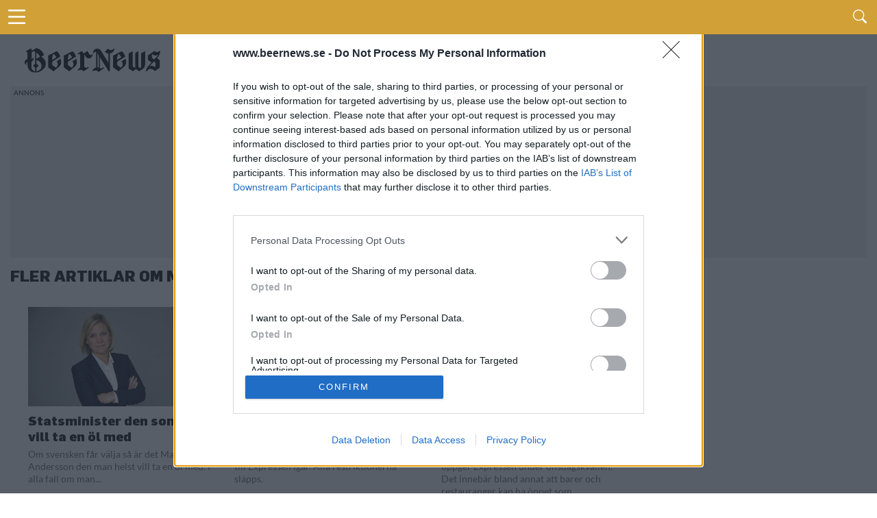

--- FILE ---
content_type: text/html; charset=UTF-8
request_url: https://www.beernews.se/tag/magdalena-andersson/
body_size: 9827
content:
<!DOCTYPE html>
<html lang="sv-SE">

<head>
    <meta charset="UTF-8">
    <meta name="viewport" id="viewport" content="width=device-width, initial-scale=1.0, maximum-scale=5.0, minimum-scale=1.0, user-scalable=yes" />
            <!-- <link rel="preconnect" href="https://beernews.b-cdn.net" crossorigin> -->
    <link rel="preconnect" href="https://www.googletagmanager.com" crossorigin>
    <link rel="alternate" type="application/rss+xml" title="RSS 2.0" href="https://www.beernews.se/feed/" />
    <link rel="alternate" type="text/xml" title="RSS .92" href="https://www.beernews.se/feed/rss/" />
    <link rel="alternate" type="application/atom+xml" title="Atom 0.3" href="https://www.beernews.se/feed/atom/" />
    <link rel="pingback" href="https://www.beernews.se/wordpress/xmlrpc.php" />
        <link rel="apple-touch-icon" sizes="180x180" href="/themes/flex-mag/icons/apple-touch-icon.png">
    <link rel="icon" type="image/png" sizes="32x32" href="/themes/flex-mag/icons/favicon-32x32.png">
    <link rel="icon" type="image/png" sizes="16x16" href="/themes/flex-mag/icons/favicon-16x16.png">
    <link rel="manifest" href="/themes/flex-mag/icons/site.webmanifest">
    <script type="text/javascript">
        var locations = [];
        locations.push(location.href);
    </script>
    <script>
                    var isBot = false;
            </script>
    <meta name='robots' content='index, follow, max-image-preview:large, max-snippet:-1, max-video-preview:-1' />
	<style>img:is([sizes="auto" i], [sizes^="auto," i]) { contain-intrinsic-size: 3000px 1500px }</style>
	<script type="text/javascript">
var environment = "";
if (window.location.hostname.indexOf("test") >= 0) {
	environment = "local";
} else if (window.location.hostname.indexOf("stage") >= 0) {
	environment = "stage";
} else {
	environment = "prod";
}
dataLayer = [ {"pageCategory":"archive","publishDate":"2022-06-30","pageCategories":"Nyhet,","pageTags":"Magdalena Andersson,Sveriges Bryggerier,","isScrollArticle":"false","pageAuthor":"Peter Lindh","environment": environment} ]
</script>

	<!-- This site is optimized with the Yoast SEO plugin v23.9 - https://yoast.com/wordpress/plugins/seo/ -->
	<title>Artiklar med taggen Magdalena Andersson - Beernews</title>
	<link rel="canonical" href="https://www.beernews.se/tag/magdalena-andersson/" />
	<script type="application/ld+json" class="yoast-schema-graph">{"@context":"https://schema.org","@graph":[{"@type":"CollectionPage","@id":"https://www.beernews.se/tag/magdalena-andersson/","url":"https://www.beernews.se/tag/magdalena-andersson/","name":"Artiklar med taggen Magdalena Andersson - Beernews","isPartOf":{"@id":"https://www.beernews.se/#website"},"primaryImageOfPage":{"@id":"https://www.beernews.se/tag/magdalena-andersson/#primaryimage"},"image":{"@id":"https://www.beernews.se/tag/magdalena-andersson/#primaryimage"},"thumbnailUrl":"https://www.beernews.se/uploads/2020/04/magda.jpg","breadcrumb":{"@id":"https://www.beernews.se/tag/magdalena-andersson/#breadcrumb"},"inLanguage":"sv-SE"},{"@type":"ImageObject","inLanguage":"sv-SE","@id":"https://www.beernews.se/tag/magdalena-andersson/#primaryimage","url":"https://www.beernews.se/uploads/2020/04/magda.jpg","contentUrl":"https://www.beernews.se/uploads/2020/04/magda.jpg","width":1200,"height":800,"caption":"Magdalena Andersson Finansminister Finansdepartementet Statsråd"},{"@type":"BreadcrumbList","@id":"https://www.beernews.se/tag/magdalena-andersson/#breadcrumb","itemListElement":[{"@type":"ListItem","position":1,"name":"Home","item":"https://www.beernews.se/"},{"@type":"ListItem","position":2,"name":"Magdalena Andersson"}]},{"@type":"WebSite","@id":"https://www.beernews.se/#website","url":"https://www.beernews.se/","name":"Beernews","description":"Dagliga nyheter om öl, bryggerier, mässor och barer","potentialAction":[{"@type":"SearchAction","target":{"@type":"EntryPoint","urlTemplate":"https://www.beernews.se/?s={search_term_string}"},"query-input":{"@type":"PropertyValueSpecification","valueRequired":true,"valueName":"search_term_string"}}],"inLanguage":"sv-SE"}]}</script>
	<!-- / Yoast SEO plugin. -->


<script>function fetchJSONFile(t,e){var i=new XMLHttpRequest;i.onreadystatechange=function(){if(4===i.readyState)if(200===i.status){var t=JSON.parse(i.responseText);e&&e(t)}else bnAdCenter.error=!0,console.log("Missing data, aborting.")},i.open("GET",t),i.send()}var bnAdCenter={ready:!1,items:null,error:!1,adContainers:[],containerIdSuffix:1,publishedItems:{},adContainerPositions:[],unusedAdContainerPositions:[],sizes:{banner:{mobile:{width:"320",height:"320"},desktop:{width:"728",height:"210"},threshold:768},outsider:{desktop:{width:"300",height:"250"},threshold:0},takeover:{desktop:{width:"1920",height:"1088"},mobile:{width:"700",height:"1000"},threshold:768}},registerAdContainer(t,e,i){this.adContainers.push({id:t,position:e,type:i}),i in this.adContainerPositions?this.adContainerPositions[i].push(this.adContainerPositions[i][this.adContainerPositions[i].length-1]+1):this.adContainerPositions[i]=[0]},setUpAds(){if(!1===this.ready){if(!0===this.error)return;return setTimeout((function(){bnAdCenter.setUpAds()}),200),void console.log("Ads not ready at init, retrying ...")}this.randomizeCreatives(),this.setAdPositions(),this.displayAds()},pageLoad(){this.adContainers=[],this.ready=!1,this.adContainerPositions=[],this.unusedAdContainerPositions=[],this.publishedItems={}},displayAds(){for(i=0;i<this.adContainers.length;i++)adContainer=document.getElementById(this.adContainers[i].id),null!==adContainer?(adContainer.classList.add("beernews-ad-wrapper"),type=this.adContainers[i].type,type in this.items!=!1&&(enviroment=adContainer.offsetWidth<this.sizes[type].threshold?"mobile":"desktop",position=this.getNextPosition(type),-1!==position&&("takeover"===this.adContainers[i].type&&(enviroment=window.innerWidth<this.sizes[type].threshold?"mobile":"desktop",console.log(enviroment),console.log("widht"),!1===this.setupTakeover(this.adContainers[i],this.items[type][position]))||(this.items[type].length-1<position?console.log("Failed to get ad for position "+type+" at position "+position):0!==this.items[type][position][enviroment].length?(link=document.createElement("a"),link.href="/redirect.php?creative_id="+this.items[type][position][enviroment][0].id+"&ad_id="+this.items[type][position].id+"&redirect_link="+encodeURIComponent(this.items[type][position][enviroment][0].targetUrl),link.target="_blank",img=this.getImage(enviroment,type,position),null!==img&&(link.appendChild(img),adContainer.appendChild(link),"takeover"===this.adContainers[i].type&&(document.getElementById("head-main-wrapper").style.top="",document.getElementById("head-main-wrapper").style.position="absolute",window.scrollTo(0,0)),this.items[type][position].displayed.push(this.items[type][position][enviroment][0].id),adContainer.id=adContainer.id+"-done-"+this.containerIdSuffix++)):console.log("Failed to get ad for environment "+enviroment+" at position "+position))))):console.log("Error accessing ad container: "+this.adContainers[i].id);this.registerAdviews(this.collectViewData())},setupTakeover(t,e){if(document.cookie.indexOf("beernews-takeover")>-1)return!1;takeoverOuter=document.getElementById("takeover-outer"),takeoverOuter.style.display="block",takeoverInner=document.getElementById("div-gpt-ad-takeover"),takeoverInner.style.display="block";var i=new Date,s=i.getTime();return s+=108e5,i.setTime(s),document.cookie="beernews-takeover=true;expires="+i.toUTCString()+" ;path=/",console.log("beernews-takeover=true;expires="+i.toUTCString()+";path=/"),!0},setupCookie(){console.log(dataLayer),cookie={identifier:this.uuidv4()}},getImage(t,e,s){try{img=document.createElement("img"),img.setAttribute("height",this.sizes[this.adContainers[i].type][t].height),img.setAttribute("width",this.sizes[this.adContainers[i].type][t].width),img.setAttribute("src",""+this.items[e][s][t][0].x10.replace("/wp-content","")),void 0!==this.items[e][s][t][0].x15&&img.setAttribute("srcset",this.getSourceSet(t,e,s,"")),img.setAttribute("alt","Annons")}catch(t){console.log("Out of ads for position "+e+" position "+s)}return void 0!==img?img:null},getSourceSet(t,e,i,s){return srcset=s+this.items[e][i][t][0].x10.replace("/wp-content","")+", ",srcset+=s+this.items[e][i][t][0].x15.replace("/wp-content","")+" 1.5x, ",srcset+=s+this.items[e][i][t][0].x20.replace("/wp-content","")+" 2x",srcset},getNextPosition(t){void 0===this.publishedItems[t]&&(this.publishedItems[t]=[]);for(var e=0;e<this.adContainerPositions[t].length;e++)if(-1===this.publishedItems[t].indexOf(this.adContainerPositions[t][e]))return this.publishedItems[t].push(this.adContainerPositions[t][e]),this.adContainerPositions[t][e];return this.adContainerPositions[t].length>1?(this.publishedItems=[],this.reorderBannerCreatives(t),this.getNextPosition(t)):-1},hasPosition(t,e){},randomizeCreatives(t="all"){if(("all"===t||"banner"===t)&&void 0!==this.items.banner)for(var e=0;e<this.items.banner.length;e++)void 0!==this.items.banner[e].desktop&&(this.items.banner[e].desktop.length>1&&this.fisherYates(this.items.banner[e].desktop),this.items.banner[e].mobile.length>1&&this.fisherYates(this.items.banner[e].mobile));if(("all"===t||"outsider"===t)&&void 0!==this.items.outsider)for(e=0;e<this.items.outsider.length;e++)void 0!==this.items.outsider[e].desktop&&(typeof this.items.outsider[e].desktop.length>1&&this.fisherYates(this.items.outsider[e].desktop),typeof this.items.outsider[e].mobile.length>1&&this.fisherYates(this.items.outsider[e].mobile))},reorderBannerCreatives(){for(var t=0;t<this.items.banner.length;t++)if(void 0!==this.items.banner[t].desktop){if(this.items.banner[t].desktop.length>1){var e=this.items.banner[t].desktop.shift();this.items.banner[t].desktop.push(e)}if(this.items.banner[t].mobile.length>1){e=this.items.banner[t].mobile.shift();this.items.banner[t].mobile.push(e)}}},setAdPositions(){"outsider"in this.adContainerPositions&&void 0!==this.items.outsider&&(this.adContainerPositions.outsider.sort((function(t,e){return t-e})),this.unusedAdContainerPositions.outsider=this.adContainerPositions.outsider.splice(this.items.outsider.length),this.fisherYates(this.adContainerPositions.outsider)),"banner"in this.adContainerPositions&&void 0!==this.items.banner&&(this.adContainerPositions.banner.sort((function(t,e){return t-e})),this.unusedAdContainerPositions.banner=this.adContainerPositions.banner.splice(this.items.banner.length),this.fisherYates(this.adContainerPositions.banner))},fisherYates(t){for(var e,i,s=t.length;s;)e=Math.random()*s--|0,i=t[s],t[s]=t[e],t[e]=i},uuidv4:()=>void 0!==window.crypto?"function"==typeof window.crypto.randomUUID?window.crypto.randomUUID():([1e7]+-1e3+-4e3+-8e3+-1e11).replace(/[018]/g,(t=>(t^crypto.getRandomValues(new Uint8Array(1))[0]&15>>t/4).toString(16))):"xxxxxxxx-xxxx-4xxx-yxxx-xxxxxxxxxxxx".replace(/[xy]/g,(function(t){var e=16*Math.random()|0;return("x"==t?e:3&e|8).toString(16)})),logObject(t){console.log(JSON.parse(JSON.stringify(t)))},collectViewData(){var t=[];for(type in this.items)for(var e=0;e<this.items[type].length;e++)this.items[type][e].displayed.length>0&&t.push({item:this.items[type][e].id,creatives:this.items[type][e].displayed});return t},registerAdviews(t){jQuery.ajax({type:"POST",url:"/adtracker.php",data:{beernewsAdData:t},dataType:"JSON",success:function(t){}})}};fetchJSONFile(window.location.origin+"/uploads/items.json?time="+(new Date).getTime(),(function(t){bnAdCenter.items=t.ads,bnAdCenter.ready=!0})),document.addEventListener("DOMContentLoaded",(function(t){bnAdCenter.setUpAds()}));
</script><link rel='stylesheet' id='mvp-style-css' href='https://www.beernews.se/themes/flex-mag/site.css' type='text/css' media='all' />
<!--[if lt IE 10]>
<link rel='stylesheet' id='mvp-iecss-css' href='https://www.beernews.se/themes/flex-mag/css/iecss.css' type='text/css' media='all' />
<![endif]-->
<script type="text/javascript" src="https://www.beernews.se/wordpress/wp-includes/js/jquery/jquery.min.js" id="jquery-core-js"></script>
<meta name="description" content="Samlingsida för Etikett: Magdalena Andersson">
<meta property="og:locale" content="sv_SE" />
<meta property="og:url" content="https://www.beernews.se/tag/magdalena-andersson/" />
<meta property="og:site_name" content="Beernews" />
<meta property="og:type" content="website" />
<meta property="og:title" content="Etikett: Magdalena Andersson" />
<meta property="og:image" content="https://www.beernews.se/images/og-image.png" />
<meta property="og:image:width" content="1100" /><meta property="og:image:height" content="627" /><meta name="twitter:card" content="summary" />
<meta name="twitter:site" content="@beernews_se" />
<meta name="twitter:title" content="Statsminister den som flest vill ta en öl med - Beernews">
<meta name="twitter:description" content="Om svensken får välja så är det Magdalena Andersson den man helst vill ta en öl med. I alla fall om man ska tro en undersökning från Sveriges Bryggerier.">
      <meta name="onesignal" content="wordpress-plugin"/>
            <script>

      window.OneSignal = window.OneSignal || [];

      OneSignal.push( function() {
        OneSignal.SERVICE_WORKER_UPDATER_PATH = 'OneSignalSDKUpdaterWorker.js';
                      OneSignal.SERVICE_WORKER_PATH = 'OneSignalSDKWorker.js';
                      OneSignal.SERVICE_WORKER_PARAM = { scope: '/plugins/onesignal-free-web-push-notifications/sdk_files/push/onesignal/' };
        OneSignal.setDefaultNotificationUrl("https://www.beernews.se/wordpress");
        var oneSignal_options = {};
        window._oneSignalInitOptions = oneSignal_options;

        oneSignal_options['wordpress'] = true;
oneSignal_options['appId'] = '2e765107-cf3c-4ab5-8152-64852bd24b13';
oneSignal_options['allowLocalhostAsSecureOrigin'] = true;
oneSignal_options['welcomeNotification'] = { };
oneSignal_options['welcomeNotification']['title'] = "Beernews";
oneSignal_options['welcomeNotification']['message'] = "Tack för att du aktiverade notiser.";
oneSignal_options['path'] = "https://www.beernews.se/plugins/onesignal-free-web-push-notifications/sdk_files/";
oneSignal_options['safari_web_id'] = "web.onesignal.auto.4cf0d27e-fe33-43e6-b134-272c9aaf00b9";
oneSignal_options['persistNotification'] = false;
oneSignal_options['promptOptions'] = { };
                OneSignal.init(window._oneSignalInitOptions);
                      });

      function documentInitOneSignal() {
        var oneSignal_elements = document.getElementsByClassName("OneSignal-prompt");

        var oneSignalLinkClickHandler = function(event) { OneSignal.push(['registerForPushNotifications']); event.preventDefault(); };        for(var i = 0; i < oneSignal_elements.length; i++)
          oneSignal_elements[i].addEventListener('click', oneSignalLinkClickHandler, false);
      }

      if (document.readyState === 'complete') {
           documentInitOneSignal();
      }
      else {
           window.addEventListener("load", function(event){
               documentInitOneSignal();
          });
      }
    </script>
    <!-- <script async='async' src='https://www.googletagservices.com/tag/js/gpt.js'></script> -->
    <!-- <script> -->
    <!-- var googletag = googletag || {}; -->
    <!-- googletag.cmd = googletag.cmd || []; -->
    <!-- </script> -->
    <script> var isSingle = false;</script>            <!-- <script type='text/javascript' src='/themes/flex-mag/js/dfp.js?ver=1.0.15'></script> -->
        <!-- holid -->
            <script src="https://ads.holid.io/auto/beernews.se/holid.js" defer="defer"></script>
    </head>

<body class="archive tag tag-magdalena-andersson tag-4018 wp-embed-responsive">
            <!-- Google Tag Manager -->
        <noscript><iframe src="//www.googletagmanager.com/ns.html?id=GTM-W22J8C"
                height="0" width="0" style="display:none;visibility:hidden"></iframe></noscript>
        <script>
            (function(w, d, s, l, i) {
                w[l] = w[l] || [];
                w[l].push({
                    'gtm.start': new Date().getTime(),
                    event: 'gtm.js'
                });
                var f = d.getElementsByTagName(s)[0],
                    j = d.createElement(s),
                    dl = l != 'dataLayer' ? '&l=' + l : '';
                j.async = true;
                j.src =
                    '//www.googletagmanager.com/gtm.js?id=' + i + dl;
                f.parentNode.insertBefore(j, f);
            })(window, document, 'script', 'dataLayer', 'GTM-W22J8C');
        </script>
        <!-- End Google Tag Manager -->
    

    <div id="site" class="left relative">
        <div id="site-wrap" class="left relative">
                            <div id="takeover-outer" style="display: none;">
                    <div id="takeover-ad-wrapper" class="ad takeover">
                        <div id="takeover-head" class="takeover-head" style="background-color: #D1A138;height: 40px;">
                            <div class="takeover-head-logo" style="float: left;">
                                <img src="/images/logo-new-beernews.png" alt="Logotype">
                            </div>
                            <div class="takeover-head-exit" style="float: right">
                                <a id="takeover-head-exit" href="#">Gå vidare till sajten</a>
                            </div>
                        </div>
                        <!-- /66610192/takeover-01 -->
                        <div id='div-gpt-ad-takeover'>
                                                            			<div class="widget-ad left relative ">
				<!-- /66610192/takeover-1 -->
<div id='ad-takeover-1'>
  <script>
bnAdCenter.registerAdContainer('ad-takeover-1', 1, 'takeover')
  </script>
</div>			</div><!--widget-ad-->
		                                                    </div>
                    </div>
                </div>
                        <div id="head-main-wrapper" class="head-main-wrapper" style="top: 0; position: fixed;">
                <div id="head-main-menu-icon" class="head-main-menu-icon">
                    <i id="head-main-menu-icon-image" class="b-menu"></i>
                </div>

                <div class="head-main-search">
                    <span id="head-search-wrapper" class="nav-search-but head-search-wrapper left"><i class="b-search"></i></span>
                </div>
            </div>
            <div id="head-search-form" class="head-search-form search-fly-wrap hidden">
                <form method="get" id="searchform" action="https://www.beernews.se/">
	<input type="text" name="s" id="s" value="Skriv sökordet och tryck på retur" onfocus='if (this.value == "Skriv sökordet och tryck på retur") { this.value = ""; }' onblur='if (this.value == "") { this.value = "Skriv sökordet och tryck på retur"; }' />
	<input type="hidden" id="searchsubmit" value="Search" />
</form>            </div><!--search-fly-wrap-->
            <div id="main-page-menu" class="hidden">
	<div class="page-menu-heading">Här är vårt innehåll</div>
	<div id="fly-menu-wrap-">
		<nav class="fly-nav-menu- left relative">
			<div class="main-page-items"><ul id="menu-huvudmeny" class="menu"><li id="menu-item-321105" class="menu-item menu-item-type-custom menu-item-object-custom menu-item-home menu-item-321105"><a href="https://www.beernews.se/">Startsida</a></li>
<li id="menu-item-313074" class="menu-item menu-item-type-taxonomy menu-item-object-category menu-item-has-children menu-item-313074"><a href="https://www.beernews.se/category/nyhet/">Kategorier</a>
<ul class="sub-menu">
	<li id="menu-item-313079" class="menu-item menu-item-type-taxonomy menu-item-object-category menu-item-313079"><a href="https://www.beernews.se/category/nyhet/">Nyheter</a></li>
	<li id="menu-item-321860" class="menu-item menu-item-type-taxonomy menu-item-object-category menu-item-321860"><a href="https://www.beernews.se/category/kronika/">Krönikor</a></li>
	<li id="menu-item-321862" class="menu-item menu-item-type-taxonomy menu-item-object-category menu-item-321862"><a href="https://www.beernews.se/category/olstalle/">Ölställe</a></li>
	<li id="menu-item-321863" class="menu-item menu-item-type-taxonomy menu-item-object-category menu-item-321863"><a href="https://www.beernews.se/category/olslapp/">Ölsläpp</a></li>
	<li id="menu-item-321861" class="menu-item menu-item-type-taxonomy menu-item-object-category menu-item-321861"><a href="https://www.beernews.se/category/lista/">Listor</a></li>
	<li id="menu-item-321859" class="menu-item menu-item-type-taxonomy menu-item-object-category menu-item-321859"><a href="https://www.beernews.se/category/event/">Event</a></li>
	<li id="menu-item-301640" class="menu-item menu-item-type-taxonomy menu-item-object-category menu-item-301640"><a href="https://www.beernews.se/category/festivaler-massor/">Festivaler &amp; Mässor</a></li>
	<li id="menu-item-326050" class="menu-item menu-item-type-taxonomy menu-item-object-category menu-item-326050"><a href="https://www.beernews.se/category/podcast/">Podcast</a></li>
	<li id="menu-item-6201" class="menu-item menu-item-type-taxonomy menu-item-object-category menu-item-6201"><a href="https://www.beernews.se/category/quiz/">Quiz</a></li>
	<li id="menu-item-107694" class="menu-item menu-item-type-taxonomy menu-item-object-category menu-item-107694"><a href="https://www.beernews.se/category/hembryggning/">Hembryggning</a></li>
	<li id="menu-item-326801" class="menu-item menu-item-type-taxonomy menu-item-object-category menu-item-326801"><a href="https://www.beernews.se/category/trendrapport/">Trendrapport</a></li>
</ul>
</li>
<li id="menu-item-323515" class="menu-item menu-item-type-post_type menu-item-object-page menu-item-has-children menu-item-323515"><a href="https://www.beernews.se/?page_id=323294">Podcast</a>
<ul class="sub-menu">
	<li id="menu-item-326368" class="menu-item menu-item-type-post_type menu-item-object-page menu-item-326368"><a href="https://www.beernews.se/guide-till-olpoddar/">Guide till ölpoddar</a></li>
	<li id="menu-item-323517" class="menu-item menu-item-type-post_type menu-item-object-page menu-item-323517"><a href="https://www.beernews.se/beernews-afterwork-musiklista/">Beernews Afterwork</a></li>
</ul>
</li>
<li id="menu-item-326794" class="menu-item menu-item-type-post_type menu-item-object-page menu-item-has-children menu-item-326794"><a href="https://www.beernews.se/trendrapport-2025/">Trendrapport 2025</a>
<ul class="sub-menu">
	<li id="menu-item-326800" class="menu-item menu-item-type-post_type menu-item-object-page menu-item-326800"><a href="https://www.beernews.se/trendrapport-2025/">Introduktion</a></li>
	<li id="menu-item-326799" class="menu-item menu-item-type-post_type menu-item-object-page menu-item-326799"><a href="https://www.beernews.se/det-tror-olbranschen-om-framtiden/">1: Det tror ölbranschen</a></li>
	<li id="menu-item-326797" class="menu-item menu-item-type-post_type menu-item-object-page menu-item-326797"><a href="https://www.beernews.se/redaktionen-reflekterar-over-olaret-2024/">2: Redaktionen reflekterar</a></li>
	<li id="menu-item-326796" class="menu-item menu-item-type-post_type menu-item-object-page menu-item-326796"><a href="https://www.beernews.se/4-spaningar-infor-2025/">3: Spaningar inför 2025</a></li>
	<li id="menu-item-326795" class="menu-item menu-item-type-post_type menu-item-object-page menu-item-326795"><a href="https://www.beernews.se/beernews-lasarundersokning-2024/">4: Läsarundersökning 2024</a></li>
	<li id="menu-item-326798" class="menu-item menu-item-type-post_type menu-item-object-page menu-item-326798"><a href="https://www.beernews.se/olaret-som-gick-20-nedslag-fran-2024/">5: Ölåret som gick</a></li>
</ul>
</li>
<li id="menu-item-9209" class="menu-item menu-item-type-post_type menu-item-object-page menu-item-has-children menu-item-9209"><a href="https://www.beernews.se/kontakt/annonsera/">Annons</a>
<ul class="sub-menu">
	<li id="menu-item-313076" class="menu-item menu-item-type-post_type menu-item-object-page menu-item-313076"><a href="https://www.beernews.se/kontakt/annonsera/">Annonsera hos Beernews</a></li>
	<li id="menu-item-301636" class="menu-item menu-item-type-post_type menu-item-object-page menu-item-301636"><a href="https://www.beernews.se/supporta-beernews/">Supporta Beernews</a></li>
</ul>
</li>
<li id="menu-item-301637" class="menu-item menu-item-type-post_type menu-item-object-page menu-item-has-children menu-item-301637"><a href="https://www.beernews.se/om-beernews/">Om Beernews</a>
<ul class="sub-menu">
	<li id="menu-item-313078" class="menu-item menu-item-type-post_type menu-item-object-page menu-item-313078"><a href="https://www.beernews.se/om-beernews/">Om Beernews</a></li>
	<li id="menu-item-233" class="menu-item menu-item-type-post_type menu-item-object-page menu-item-233"><a href="https://www.beernews.se/kontakt/">Kontakt</a></li>
	<li id="menu-item-301638" class="menu-item menu-item-type-post_type menu-item-object-page menu-item-301638"><a href="https://www.beernews.se/nyhetsbrev/">Nyhetsbrev</a></li>
	<li id="menu-item-313075" class="menu-item menu-item-type-post_type menu-item-object-page menu-item-privacy-policy menu-item-313075"><a rel="privacy-policy" href="https://www.beernews.se/cookies/">Cookies</a></li>
	<li id="menu-item-313083" class="menu-item menu-item-type-custom menu-item-object-custom menu-item-313083"><a href="https://www.beernews.se/feed">Feed</a></li>
</ul>
</li>
</ul></div>		</nav>
	</div><!--fly-menu-wrap-->
</div><!--main-page-menu-->                                <div id="breaking-news" class="breaking-news-wrapper relative">
                                            </div>
                    <div id="body-main-wrap" class="left relative">
                                                            <div class="body-main-out relative">
                        <div class="body-main-in">
                            <div id="body-main-cont" class="left relative">
                                <div class="head-main-logo">
                                    <a itemprop="url" href="https://www.beernews.se/"><img itemprop="logo" src="/images/logo-new-beernews.png" alt="Beernews" data-rjs="2" /></a>
                                                                            <h2 class="mvp-logo-title">Beernews</h2>
                                                                    </div>
                                                                                                            <div id="leader-wrap" class="left relative widget-ad">
                                            <div>
                                                <!-- /66610192/responsive-1 -->
<div id='ad-responsive-1'>
  <script>
bnAdCenter.registerAdContainer('ad-responsive-1', 1, 'banner')
// getDfpAd('responsive', 1, true);
  </script>
</div>                                            </div>
                                        </div><!--leader-wrap-->
                                                                    <h1 class="cat-head left">Fler artiklar om Magdalena Andersson</h1>

<div id="home-main-wrap" class="left relative">
	<div id="main-category-content" class="home-wrap-out1 category-archive"">
		<div class="home-wrap-in1">
			<div id="home-left-wrap" class="left relative">
				<div id="home-left-col" class="relative">
																					<div id="home-mid-wrap" class="left relative">
						<div id="archive-list-wrap" class="left relative">
															<ul class="archive-col-list left relative infinite-content">
																																		<li class="infinite-post">
																						<a href="https://www.beernews.se/articles/statministern-den-som-svenskarna-helst-vill-ta-en-ol-med/" rel="bookmark" title="Statsminister den som flest vill ta en öl med">
											<div class="archive-list-out">
												<div class="archive-list-img left relative">
													<img src="https://www.beernews.se/uploads/2020/04/magda.jpg" loading="lazy" width="1200" height="800" alt="" srcset = "https://www.beernews.se/uploads/2020/04/magda-600x400.jpg 1x,https://www.beernews.se/uploads/2020/04/magda.jpg 2x" >													<img src="https://www.beernews.se/uploads/2020/04/magda.jpg" loading="lazy" width="1200" height="800" alt=""  >												</div><!--archive-list-img-->
												<div class="archive-list-in">
													<div class="archive-list-text left relative">
														<h2>Statsminister den som flest vill ta en öl med</h2>
														<p>Om svensken får välja så är det Magdalena Andersson den man helst vill ta en öl med. I alla fall om man...</p>
													</div><!--archive-list-text-->
												</div><!--archive-list-in-->
											</div><!--archive-list-out-->
											</a>
																					</li>
																			<li class="infinite-post">
																						<a href="https://www.beernews.se/articles/bekraftat-restriktionerna-tas-bort-nasta-vecka/" rel="bookmark" title="Klart: Restriktioner tas bort nästa vecka">
											<div class="archive-list-out">
												<div class="archive-list-img left relative">
													<img src="https://www.beernews.se/uploads/2022/02/restriktioner-bort.jpg" loading="lazy" width="1200" height="800" alt="" srcset = "https://www.beernews.se/uploads/2022/02/restriktioner-bort-600x400.jpg 1x,https://www.beernews.se/uploads/2022/02/restriktioner-bort.jpg 2x" >													<img src="https://www.beernews.se/uploads/2022/02/restriktioner-bort.jpg" loading="lazy" width="1200" height="800" alt=""  >												</div><!--archive-list-img-->
												<div class="archive-list-in">
													<div class="archive-list-text left relative">
														<h2>Klart: Restriktioner tas bort nästa vecka</h2>
														<p>Det blev som många hoppades efter läckan till Expressen igår. Alla restriktionerna släpps.</p>
													</div><!--archive-list-text-->
												</div><!--archive-list-in-->
											</div><!--archive-list-out-->
											</a>
																					</li>
																			<li class="infinite-post">
																						<a href="https://www.beernews.se/articles/antligen-slut-pa-alla-restriktioner/" rel="bookmark" title="Äntligen slut på alla restriktioner?">
											<div class="archive-list-out">
												<div class="archive-list-img left relative">
													<img src="https://www.beernews.se/uploads/2021/12/magdalena-andersson.jpg" loading="lazy" width="1200" height="800" alt="" srcset = "https://www.beernews.se/uploads/2021/12/magdalena-andersson-600x400.jpg 1x,https://www.beernews.se/uploads/2021/12/magdalena-andersson.jpg 2x" >													<img src="https://www.beernews.se/uploads/2021/12/magdalena-andersson.jpg" loading="lazy" width="1200" height="800" alt=""  >												</div><!--archive-list-img-->
												<div class="archive-list-in">
													<div class="archive-list-text left relative">
														<h2>Äntligen slut på alla restriktioner?</h2>
														<p>Alla restriktioner försvinner 9 februari. Det uppger Expressen under onsdagskvällen. Det innebär bland annat att barer och restauranger kan ha öppet som...</p>
													</div><!--archive-list-text-->
												</div><!--archive-list-in-->
											</div><!--archive-list-out-->
											</a>
																					</li>
																			<li class="infinite-post">
																						<a href="https://www.beernews.se/articles/foretagare-kan-fa-nytt-anstand-for-skatten/" rel="bookmark" title="Företagare kan få nytt anstånd för skatten">
											<div class="archive-list-out">
												<div class="archive-list-img left relative">
													<img src="https://www.beernews.se/uploads/2020/04/magda.jpg" loading="lazy" width="1200" height="800" alt="" srcset = "https://www.beernews.se/uploads/2020/04/magda-600x400.jpg 1x,https://www.beernews.se/uploads/2020/04/magda.jpg 2x" >													<img src="https://www.beernews.se/uploads/2020/04/magda.jpg" loading="lazy" width="1200" height="800" alt=""  >												</div><!--archive-list-img-->
												<div class="archive-list-in">
													<div class="archive-list-text left relative">
														<h2>Företagare kan få nytt anstånd för skatten</h2>
														<p>De många barer och restauranger som har anstånd för skatt och moms ska betala in de pengarna i mars nästa år. men...</p>
													</div><!--archive-list-text-->
												</div><!--archive-list-in-->
											</div><!--archive-list-out-->
											</a>
																					</li>
																			<li class="infinite-post">
																						<a href="https://www.beernews.se/articles/regeringens-stod-till-krogarna-sagas/" rel="bookmark" title="Regeringens stöd till krogarna sågas">
											<div class="archive-list-out">
												<div class="archive-list-img left relative">
													<img src="https://www.beernews.se/uploads/2020/12/magdaforetagcorona.jpg" loading="lazy" width="1200" height="800" alt="" srcset = "https://www.beernews.se/uploads/2020/12/magdaforetagcorona-600x400.jpg 1x,https://www.beernews.se/uploads/2020/12/magdaforetagcorona.jpg 2x" >													<img src="https://www.beernews.se/uploads/2020/12/magdaforetagcorona.jpg" loading="lazy" width="1200" height="800" alt=""  >												</div><!--archive-list-img-->
												<div class="archive-list-in">
													<div class="archive-list-text left relative">
														<h2>Regeringens stöd till krogarna sågas</h2>
														<p>Regeringens coronastöd till småföretagare är ett fuskbygge som inte ens gynnar företagarna. Den hårda kritiken framförs i en debattartikel hos Expressen.</p>
													</div><!--archive-list-text-->
												</div><!--archive-list-in-->
											</div><!--archive-list-out-->
											</a>
																					</li>
																			<li class="infinite-post">
																						<a href="https://www.beernews.se/articles/ministern-oppnar-for-nytt-stod-till-krogar/" rel="bookmark" title="Ministern öppnar för nytt stöd till krogar">
											<div class="archive-list-out">
												<div class="archive-list-img left relative">
													<img src="https://www.beernews.se/uploads/2020/04/magda.jpg" loading="lazy" width="1200" height="800" alt="" srcset = "https://www.beernews.se/uploads/2020/04/magda-600x400.jpg 1x,https://www.beernews.se/uploads/2020/04/magda.jpg 2x" >													<img src="https://www.beernews.se/uploads/2020/04/magda.jpg" loading="lazy" width="1200" height="800" alt=""  >												</div><!--archive-list-img-->
												<div class="archive-list-in">
													<div class="archive-list-text left relative">
														<h2>Ministern öppnar för nytt stöd till krogar</h2>
														<p>Det kan bli en ersättning för krogarna om de tvingas sluta med alkoholservering 22.00 på kvällarna. Det säger finansminister Magdalena Andersson (S).</p>
													</div><!--archive-list-text-->
												</div><!--archive-list-in-->
											</div><!--archive-list-out-->
											</a>
																					</li>
																			<li class="infinite-post">
																						<a href="https://www.beernews.se/articles/ministern-sager-nej-till-lagre-alkoholskatt/" rel="bookmark" title="Ministern säger nej till lägre alkoholskatt">
											<div class="archive-list-out">
												<div class="archive-list-img left relative">
													<img src="https://www.beernews.se/uploads/2020/04/magda.jpg" loading="lazy" width="1200" height="800" alt="" srcset = "https://www.beernews.se/uploads/2020/04/magda-600x400.jpg 1x,https://www.beernews.se/uploads/2020/04/magda.jpg 2x" >													<img src="https://www.beernews.se/uploads/2020/04/magda.jpg" loading="lazy" width="1200" height="800" alt=""  >												</div><!--archive-list-img-->
												<div class="archive-list-in">
													<div class="archive-list-text left relative">
														<h2>Ministern säger nej till lägre alkoholskatt</h2>
														<p>Sänkt alkoholskatt skulle troligen inte leda till lägre priser på öl från småbryggerier. Trots det är just priset anledningen till att finansminister...</p>
													</div><!--archive-list-text-->
												</div><!--archive-list-in-->
											</div><!--archive-list-out-->
											</a>
																					</li>
																			<li class="infinite-post">
																						<a href="https://www.beernews.se/articles/sankt-alkoholskatt-en-fraga-for-riksdagen/" rel="bookmark" title="Sänkt alkoholskatt en fråga för ministern">
											<div class="archive-list-out">
												<div class="archive-list-img left relative">
													<img src="https://www.beernews.se/uploads/2020/04/anderssonhultberg.jpg" loading="lazy" width="1200" height="800" alt="" srcset = "https://www.beernews.se/uploads/2020/04/anderssonhultberg-600x400.jpg 1x,https://www.beernews.se/uploads/2020/04/anderssonhultberg.jpg 2x" >													<img src="https://www.beernews.se/uploads/2020/04/anderssonhultberg.jpg" loading="lazy" width="1200" height="800" alt=""  >												</div><!--archive-list-img-->
												<div class="archive-list-in">
													<div class="archive-list-text left relative">
														<h2>Sänkt alkoholskatt en fråga för ministern</h2>
														<p>Är det dags för lägre alkoholskatt för små bryggerier i corona-tider? Frågan tas nu upp i riksdagen där finansminister Magdalena Andersson (S)...</p>
													</div><!--archive-list-text-->
												</div><!--archive-list-in-->
											</div><!--archive-list-out-->
											</a>
																					</li>
																			<li class="infinite-post">
																						<a href="https://www.beernews.se/articles/andersson-sagar-rapporten-hon-inte-last/" rel="bookmark" title="Andersson sågar rapporten hon inte läst">
											<div class="archive-list-out">
												<div class="archive-list-img left relative">
													<img src="https://www.beernews.se/uploads/2019/12/anderssonbira.jpg" loading="lazy" width="1200" height="800" alt="" srcset = "https://www.beernews.se/uploads/2019/12/anderssonbira-600x400.jpg 1x,https://www.beernews.se/uploads/2019/12/anderssonbira.jpg 2x" >													<img src="https://www.beernews.se/uploads/2019/12/anderssonbira.jpg" loading="lazy" width="1200" height="800" alt=""  >												</div><!--archive-list-img-->
												<div class="archive-list-in">
													<div class="archive-list-text left relative">
														<h2>Andersson sågar rapporten hon inte läst</h2>
														<p>Finansminister Magdalena Andersson (S) vill inte ha differentierad alkoholskatt i Sverige. Dessutom kritiserar hon rapporten från Sveriges Oberoende Bryggerier trots att hon...</p>
													</div><!--archive-list-text-->
												</div><!--archive-list-in-->
											</div><!--archive-list-out-->
											</a>
																					</li>
																			<li class="infinite-post">
																						<a href="https://www.beernews.se/articles/finansministern-vill-inte-ha-skatteandring/" rel="bookmark" title="Finansministern vill inte ha skatteändring">
											<div class="archive-list-out">
												<div class="archive-list-img left relative">
													<img src="https://www.beernews.se/uploads/2019/12/anderssonbira.jpg" loading="lazy" width="1200" height="800" alt="" srcset = "https://www.beernews.se/uploads/2019/12/anderssonbira-600x400.jpg 1x,https://www.beernews.se/uploads/2019/12/anderssonbira.jpg 2x" >													<img src="https://www.beernews.se/uploads/2019/12/anderssonbira.jpg" loading="lazy" width="1200" height="800" alt=""  >												</div><!--archive-list-img-->
												<div class="archive-list-in">
													<div class="archive-list-text left relative">
														<h2>Finansministern vill inte ha skatteändring</h2>
														<p>Differerentierad alkoholskatt är inte möjligt med tanke på svensk alkoholpolitik. Det menar finansminister Magdalena Andersson (S), men hon får direkt kritik från...</p>
													</div><!--archive-list-text-->
												</div><!--archive-list-in-->
											</div><!--archive-list-out-->
											</a>
																					</li>
																								</ul>
															<a href="#" class="inf-more-but">Fler artiklar</a>
														<div class="nav-links">
															</div><!--nav-links-->
						</div><!--archive-list-wrap-->
					</div><!--home-mid-wrap-->
				</div><!--home-left-col-->
			</div><!--home-left-wrap-->
			<div id="sidebar-wrapper" class="sidebar-wrapper archive-sidebar left relative">
				<div id="sidebar-inner" class="left relative">
														<div class="widget-ad left relative ">
				<!-- /66610192/outsider-1 -->
<div id='ad-outsider-1'>
  <script>
bnAdCenter.registerAdContainer('ad-outsider-1', 1, 'outsider');     
        // getDfpAd('outsider', 1);
  </script>
</div>			</div><!--widget-ad-->
					<div class="widget-ad left relative ">
				<!-- /66610192/outsider-2-->
<div id='ad-outsider-2'>
  <script>
bnAdCenter.registerAdContainer('ad-outsider-2', 2, 'outsider');   
        // getDfpAd('outsider', 2);
  </script>
</div>			</div><!--widget-ad-->
											</div><!--sidebar-inner-->
			</div>
		</div><!--home-wrap-in1-->
	</div><!--home-wrap-out1-->
</div><!--home-main-wrap-->

					</div><!--body-main-cont-->
				</div><!--body-main-in-->
			</div><!--body-main-out-->
		</div><!--body-main-wrap-->
	</div><!--site-wrap-->
</div><!--site-->
		<!-- <div id="cookie-consent" class="cookie-consent-wrapper">
		<div id="cookie-consent" class="cookie-consent">
			När du besöker beernews.se använder vi cookies för att samla in uppgifter för att kunna förbättra användarupplevelsen. <a href="/cookies/">Här kan du godkänna cookies eller läsa mer</a>.
		</div>
		<div class="consent-button">
			<button id="consent-button" type="button">Godkänn</button>
		</div>
	</div> -->
	

                <script type="text/javascript">
                    jQuery(document).ready(function($) {

                                                        // Infinite Scroll
                                $('.infinite-content').infinitescroll({
                                    navSelector: ".nav-links",
                                    nextSelector: ".nav-links a:first",
                                    itemSelector: ".infinite-post",
                                    loading: {
                                        msgText: "Hämtar fler artiklar …",
                                        finishedMsg: "Tyvärr finns det inte fler artiklar"
                                    },
                                    errorCallback: function() {
                                        $(".inf-more-but").css("display", "none")
                                    }
                                });
                                $(window).unbind('.infscr');
                                $(".inf-more-but").click(function() {
                                    $('.infinite-content').infinitescroll('retrieve');
                                    return false;
                                });
                                $(window).on('load', function() {
                                    if ($('.nav-links a').length) {
                                        $('.inf-more-but').css('display', 'inline-block');
                                    } else {
                                        $('.inf-more-but').css('display', 'none');
                                    }
                                });
                        
                    });
                </script>

        <script type="text/javascript" src="https://www.beernews.se/themes/flex-mag/src/js/collected-scripts.min.js" id="mvp-flexmag-js"></script>
<script type="text/javascript" src="https://cdn.onesignal.com/sdks/OneSignalSDK.js" id="remote_sdk-js" async="async" data-wp-strategy="async"></script>

</body>
</html>